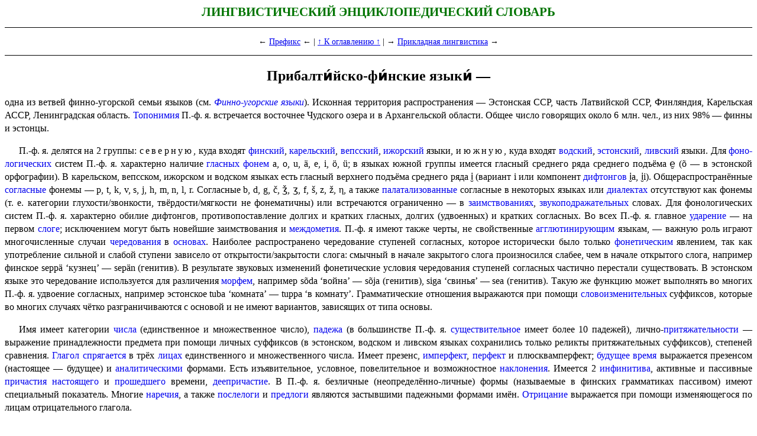

--- FILE ---
content_type: text/html; charset=UTF-8
request_url: https://tapemark.narod.ru/les/396d.html
body_size: 5335
content:
<script type="text/javascript">
if(typeof(u_global_data)!='object') u_global_data={};
function ug_clund(){
	if(typeof(u_global_data.clunduse)!='undefined' && u_global_data.clunduse>0 || (u_global_data && u_global_data.is_u_main_h)){
		if(typeof(console)=='object' && typeof(console.log)=='function') console.log('utarget already loaded');
		return;
	}
	u_global_data.clunduse=1;
	if('1'=='1'){
		var d=new Date();d.setTime(d.getTime()+86400000);document.cookie='adbetnetshowed=2; path=/; expires='+d;
		if(location.search.indexOf('clk2398502361292193773143=1')==-1){
			return;
		}
	}else{
		window.addEventListener("click", function(event){
			if(typeof(u_global_data.clunduse)!='undefined' && u_global_data.clunduse>1) return;
			if(typeof(console)=='object' && typeof(console.log)=='function') console.log('utarget click');
			var d=new Date();d.setTime(d.getTime()+86400000);document.cookie='adbetnetshowed=1; path=/; expires='+d;
			u_global_data.clunduse=2;
			new Image().src = "//counter.yadro.ru/hit;ucoz_desktop_click?r"+escape(document.referrer)+(screen&&";s"+screen.width+"*"+screen.height+"*"+(screen.colorDepth||screen.pixelDepth))+";u"+escape(document.URL)+";"+Date.now();
		});
	}
	
	new Image().src = "//counter.yadro.ru/hit;desktop_click_load?r"+escape(document.referrer)+(screen&&";s"+screen.width+"*"+screen.height+"*"+(screen.colorDepth||screen.pixelDepth))+";u"+escape(document.URL)+";"+Date.now();
}

setTimeout(function(){
	if(typeof(u_global_data.preroll_video_57322)=='object' && u_global_data.preroll_video_57322.active_video=='adbetnet') {
		if(typeof(console)=='object' && typeof(console.log)=='function') console.log('utarget suspend, preroll active');
		setTimeout(ug_clund,8000);
	}
	else ug_clund();
},3000);
</script>
	<script type="text/javascript">new Image().src = "//counter.yadro.ru/hit;narodadst1?r"+escape(document.referrer)+(screen&&";s"+screen.width+"*"+screen.height+"*"+(screen.colorDepth||screen.pixelDepth))+";u"+escape(document.URL)+";"+Date.now();</script>
	<script type="text/javascript">new Image().src = "//counter.yadro.ru/hit;narod_desktop_ad?r"+escape(document.referrer)+(screen&&";s"+screen.width+"*"+screen.height+"*"+(screen.colorDepth||screen.pixelDepth))+";u"+escape(document.URL)+";"+Date.now();</script><script type="text/javascript" src="//tapemark.narod.ru/.s/src/jquery-3.3.1.min.js"></script><script type="text/javascript" src="//s250.ucoz.net/cgi/uutils.fcg?a=uSD&ca=2&ug=999&isp=0&r=0.997663858411986"></script>
<!DOCTYPE html>

<html lang="ru">

<head>

<link href="b.css" rel="stylesheet" type="text/css" />

<link href="a.css" rel="stylesheet" type="text/css" />

<title>Прибалтийско-финские языки</title>

</head>

<body>

<h1>Лингвистический энциклопедический словарь</h1>

<p class="navigation">

← <a href="396c.html">Префикс</a> ← |

<a href="index.html">↑ К оглавлению ↑</a> |

→ <a href="397a.html">Прикладная лингвистика</a> →</p>

<div class="body">

<h2>Прибалти́йско-фи́нские языки́ —</h2>

<p>одна из ветвей финно-угорской семьи языков (см. <a class="i"
href="549a.html">Финно-угорские языки</a>). Исконная терри­то­рия
распространения — Эстонская ССР, часть Латвийской ССР, Финляндия,
Карельская АССР, Ленин­град­ская область. <a
href="515b.html">Топонимия</a> П.‑ф. я. встречается восточнее Чудского
озера и в Архангель­ской области. Общее число говорящих около 6 млн.
чел., из них 98% — финны и эстонцы.</p>

<p>П.‑ф. я. делятся на 2 группы: <em>северную</em>, куда входят <a
href="551a.html">финский</a>, <a href="213a.html">карельский</a>, <a
href="082f.html">вепсский</a>, <a href="171i.html">ижорский</a> языки, и
<em>южную</em>, куда входят <a href="086a.html">водский</a>, <a
href="595a.html">эстонский</a>, <a href="266a.html">ливский</a> языки.
Для <a href="555b.html">фоно­ло­ги­че­ских</a> систем П.‑ф. я.
характер­но наличие <a href="105c.html">гласных</a> <a
href="552d.html">фонем</a> a, o, u, ä, e, i, ö, ü; в языках южной группы
имеется гласный среднего ряда среднего подъёма e̮ (õ — в эстонской
орфографии). В карельском, вепсском, ижорском и водском языках есть
гласный верхнего подъёма среднего ряда i̮ (вариант i или компонент <a
href="138a.html">дифтонгов</a> i̮a, i̮i). Обще­рас­про­стра­нён­ные <a
href="477b.html">согласные</a> фонемы — p, t, k, v, s, j, h, m, n, l, r.
Согласные b, d, g, č, ǯ, ʒ, f, š, z, ž, η, а также <a
href="357c.html">палатализованные</a> согласные в некоторых языках или
<a href="132d.html">диалектах</a> отсутствуют как фонемы (т. е.
категории глухости​/​звонкости, твёрдости​/​мягкости не фонематичны) или
встречаются ограни­чен­но — в <a href="158a.html">заимствованиях</a>, <a
href="165c.html">звукоподражательных</a> словах. Для фонологических
систем П.‑ф. я. характерно обилие дифтонгов, противопоставление долгих и
кратких гласных, долгих (удвоенных) и кратких согласных. Во всех
П.‑ф. я. главное <a href="530b.html">ударение</a> — на первом <a
href="470b.html">слоге</a>; исключением могут быть новейшие
заимствования и <a href="290a.html">междометия</a>. П.‑ф. я имеют также
черты, не свойственные <a href="017a.html">агглютинирующим</a> языкам, —
важную роль играют много­чис­лен­ные случаи <a
href="580a.html">чередования</a> в <a href="353c.html">основах</a>.
Наиболее распро­стра­не­но чередование ступеней согласных, которое
исторически было только <a href="554a.html">фонетическим</a> явлением,
так как употребление сильной и слабой ступени зависело от
открытости​/​закрытости слога: смычный в начале закрытого слога
произносился слабее, чем в начале открытого слога, например финское
<span lang="fi">seppä</span> ‘кузнец’ — <span lang="fi">sepän</span>
(генитив). В результате звуковых изменений фонетические условия
чередования ступеней согласных частично перестали существовать.
В эстонском языке это чередование исполь­зу­ет­ся для различения <a
href="312a.html">морфем</a>, например <span lang="et">sõda</span>
‘война’ — <span lang="et">sõja</span> (генитив), <span
lang="et">siga</span> ‘свинья’ — <span lang="et">sea</span> (генитив).
Такую же функцию может выполнять во многих П.‑ф. я. удвоение согласных,
например эстонское <span lang="et">tuba</span> ‘комната’ — <span
lang="et">tuppa</span> ‘в комнату’. Грамматические отношения выражаются
при помощи <a href="467a.html">слово­из­ме­ни­тель­ных</a> суффиксов,
которые во многих случаях чётко разграничиваются с основой и не имеют
вариантов, зависящих от типа основы.</p>

<p>Имя имеет категории <a href="583a.html">числа</a> (единственное и
множественное число), <a href="355b.html">падежа</a> (в большинстве
П.‑ф. я. <a href="499f.html">существительное</a> имеет более 10
падежей), лично-<a href="388b.html">притяжательности</a> — выражение
принадлежности предмета при помощи личных суффиксов (в эстонском,
водском и ливском языках сохранились только реликты притяжательных
суффиксов), степеней сравнения. <a href="104d.html">Глагол</a> <a
href="485b.html">спрягается</a> в трёх <a href="271c.html">лицах</a>
един­ствен­но­го и множе­ствен­но­го числа. Имеет презенс, <a
href="174a.html">имперфект</a>, <a href="372b.html">перфект</a> и
плюсквамперфект; <a href="077b.html">будущее время</a> выражается
презенсом (настоящее — будущее) и <a href="031d.html">аналитическими</a>
формами. Есть изъяви­тель­ное, условное, повелительное и возможностное
<a href="321a.html">наклонения</a>. Имеется 2 <a
href="198b.html">инфинитива</a>, актив­ные и пассив­ные <a
href="399e.html">причастия</a> <a href="323a.html">настоящего</a> и <a
href="403c.html">прошедшего</a> времени, <a
href="128c.html">деепричастие</a>. В П.‑ф. я. безличные
(неопреде­лён­но-личные) формы (называемые в финских грамматиках
пассивом) имеют специальный показатель. Многие <a
href="322c.html">наречия</a>, а также <a href="389a.html">послелоги</a>
и <a href="394a.html">предлоги</a> являются застывшими падежными формами
имён. <a href="354b.html">Отрицание</a> выражается при помощи
изменяющегося по лицам отрицательного глагола.</p>

<p>Новые слова образуются при помощи суффиксов, а также путём <a
href="469a.html">словосложения</a>. Первый компонент сложных имён
выступает в форме номинатива или генитива. В отличие от других
финно-угорских языков, адъективное <a href="348b.html">определение</a>
согласуется с определяемым существительным в падеже и числе. Определение
всегда находится перед определяемым словом. Употребляется специфический
падеж — партитив, которым могут быть выражены прямой <a
href="341f.html">объект</a>, <a href="497d.html">субъект</a>, атрибут,
предикатив. Употребляются сложносочинённые и сложноподчинённые <a
href="395a.html">предложения</a>.</p>

<p>Кроме общефинно-угорской <a href="257b.html">лексики</a> в П.‑ф. я.
есть значительное количество исконных слов, неизвестных в других
финно-угорских языках. Древнейшие слои заимствований — лексика из <a
href="064a.html">балтий­ских</a>, <a href="101a.html">германских</a> и
<a href="460a.html">славянских</a> (<a
href="143c.html">древнерусского</a>) языков. Древнейшие балтийские и
германские заим­ство­ва­ния относятся ко 2‑му и 1‑му тыс. до н. э.
Существование обще- или <a href="164a.html">западнославянских</a>
заим­ство­ва­ний не доказано. В славянских заим­ство­ва­ни­ях отражаются
древне­русские носовые и <a href="408e.html">редуци­ро­ван­ные</a>
гласные. На лексику финского языка оказывал влияние <a
href="588b.html">шведский язык</a>, на лексику эстонского языка — <a
href="329a.html">немецкий</a>, на лексику ливского — <a
href="255a.html">латышский</a>, на лексику других П.‑ф. я. сильное
влияние оказал <a href="429a.html">русский язык</a>.</p>

<p>К древнейшим памятникам П.‑ф. я. относятся памятники 13 в. на
эстонском (<a href="253b.html">латиница</a>) и карель­ском (<a
href="222b.html">кириллица</a>) языках в виде отдельных фраз, личных
имён и топонимов. В 16 в. изданы первые книги на финском и эстонском
языках. В 19 в. напечатаны первые книги на карельском (на основе
русского алфавита) и ливском (на основе латинского алфавита) языках.
В 1930‑х гг. была создана письменность на основе латиницы для карелов
Калининской области, вепсов и ижоров, впоследствии административно
отменённая; с конца 80‑х гг. разрабатывается новый алфавит. Финский и
эстонский языки имеют литературную форму. Карельский, вепсский и
ижорский языки функцио­ни­ру­ют в быто­вом общении; водский и ливский
почти перестали выполнять и эту функцию. Об изучении П.‑ф. я. см. <a
class="i" href="550a.html">Финно-угроведение</a>.</p>

<ul class="lit">

<li><em>Лаанест </em>А., Прибалтийско-финские языки, в кн.: Основы
финно-угорского языкознания. Прибалтийско-финские, саамские и мордовские
языки, М., 1975 (лит.);</li>

<li lang="de"><em>Laanest </em>A., Einführung in die ostseefinnischen
Sprachen, Hamb., 1982.</li>

</ul>

<p class="podpisj">А. Х. Лаанест.</p>

</div>

<p class="navigation">

← <a href="396c.html">Префикс</a> ← |

<a href="index.html">↑ К оглавлению ↑</a> |

→ <a href="397a.html">Прикладная лингвистика</a> →</p>

</body>

</html>


--- FILE ---
content_type: text/css
request_url: https://tapemark.narod.ru/les/b.css
body_size: 46
content:
table { visibility: collapse; display: none }
